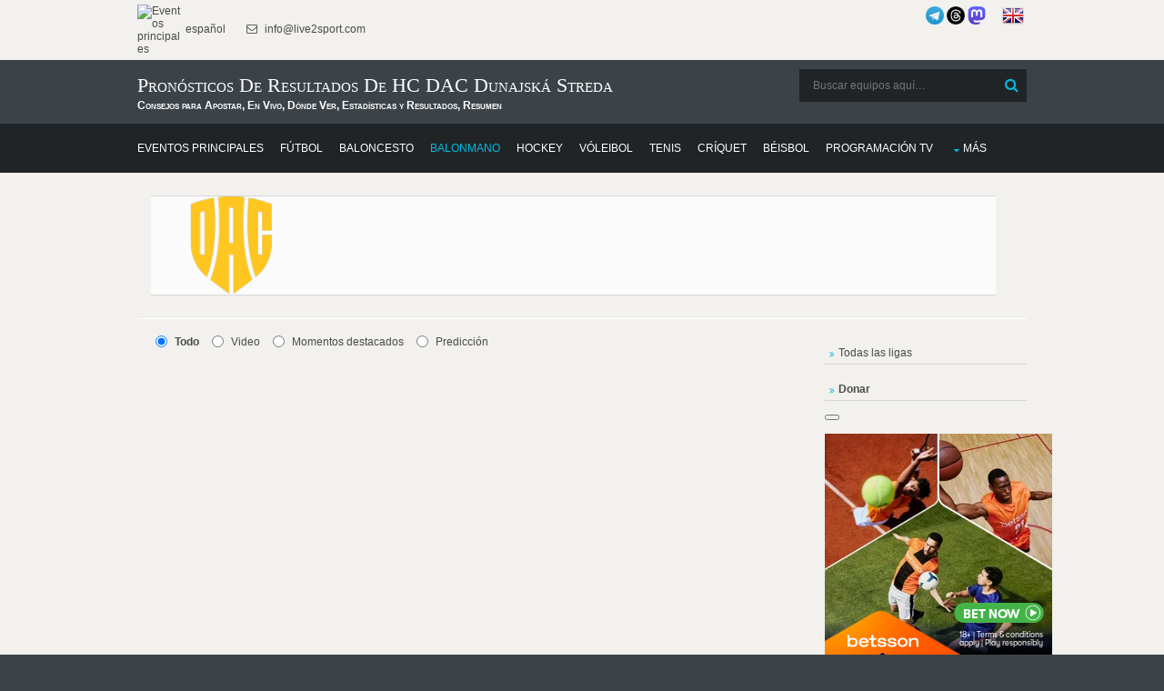

--- FILE ---
content_type: text/html; charset=UTF-8
request_url: https://donnael.com/schedule.php?date=2026-01-30%2008:48:37&one_link_team_to_team=1&site_url=live2sport.com&dating=0&year1=&sport=19&league=&event_id=0&team_for_list=HC_DAC_Dunajsk%C3%A1_Streda&empty_league=0&channel=&callback=jQuery22005077280106011801_1768805318803&method=GET&gzip=true&_=1768805318804
body_size: 1408
content:
jQuery22005077280106011801_1768805318803({"handball":[{"href":"#","year1":"","event":"Modra - Dunajska Streda","team_home_full":"Slovan Modra Handball","team_away_full":"HC DAC Dunajska Streda","team_home":"Slovan Modra","team_away":"Dunajska Streda","event_full":"Slovan Modra - Dunajska Streda","event_full1":"Slovan-Modra---Dunajska-Streda","event_full2":"Slovan-Modra---Dunajska-Streda","time":"June 07, 2025 12:00:00","league":"Slovak Extraliga Handball","league_id":"3681309","get_bet365_link":null,"get_pinnacle_link":"","coeff":"1","url_name_OP":"\/handball\/slovakia\/extraliga","odds_url":"\/handball\/slovakia\/extraliga\/modra-dunajska-streda-UcTpS7Uq\/","scores":"35:24 (16:14, 19:10)","scores1":"35:24","event_info":"1st leg result: 29-23. 2nd leg.","ou_total":"","score_handicap":"","team_home_name2":"Slovan Modra","team_away_name2":"Dunajska Streda","participant_rank_team":"","participant_rank_h":"","participant_rank_a":"","flag_country_home":"slovakia.png","flag_country_away":"slovakia.png","flag_country_team":"slovakia.png","field_venue":"","field_capacity":"","field_tv_channel":"STVR Sport (Svk)","tournament_header_country":"Relegation - Final","field_538":"","sporttype_id":"19","sport_name":"handball","live":null,"extra_score":null,"bet_koef":["3","1","3","-1","3","0","1.11","13","7.6","1.11","13","7.6","bovada","bovada","bovada","0","0","0","0","1","1","1","1"],"bet_koef_avg_percent":{"1":1.11,"0":13,"2":7.6,"3":0},"percent":[6.9,81.2,11.9],"percent_initially":{"6":81.2,"7":6.9,"8":11.9},"percent_ML_num":["","",""],"highlights_url":"","youtube_url":"","count_bets":1,"extra_info":null,"id_fields":"3417163","live_score":false,"update_score":null,"info_trend_match":"19:1:1.11:1.11:313:284:315.24:0.7","event_prediction":"1:1.11","oddsportal_prediction":["",""],"oddsportal_prediction_best_roi_users":["",""],"prediction_ML":["",""],"score_prediction":"","info_trend_match_marga":"","marga_initially":0.10940292519239869,"count_users_predictions":0,"search":"","oddsportal_prediction_algo":["",""],"events_link_bet365":"","events_link_bwin":"","events_link_whill":"","events_link_bfair":"","events_link_unibet":"","events_link_sportsbet":"1","events_link_bet_at_home":"","events_link_1xbet":"","events_highlights":"","events_youtube":"","event_id":"3416535","first_event_team_to_team":"3416535","country":"slovakia","team_home_logo":"Handball_Slovakia_Slovan_Modra.png","team_away_logo":"Handball-Slovakia-Dun-Streda.png"},{"href":"#","year1":"","event":"Dunajska Streda - Modra","team_home_full":"HC DAC Dunajska Streda","team_away_full":"Slovan Modra Handball","team_home":"Dunajska Streda","team_away":"Slovan Modra","event_full":"Dunajska Streda - Slovan Modra","event_full1":"Dunajska-Streda---Slovan-Modra","event_full2":"Dunajska-Streda---Slovan-Modra","time":"June 01, 2025 13:15:00","league":"Slovak Extraliga Handball","league_id":"3681309","get_bet365_link":null,"get_pinnacle_link":"","coeff":"1","url_name_OP":"\/handball\/slovakia\/extraliga","odds_url":"\/handball\/slovakia\/extraliga\/dunajska-streda-modra-0rwFXT6M\/","scores":"23:29 (12:13, 11:16)","scores1":"23:29","event_info":"1st leg.","ou_total":"","score_handicap":"","team_home_name2":"Dunajska Streda","team_away_name2":"Slovan Modra","participant_rank_team":"","participant_rank_h":"","participant_rank_a":"","flag_country_home":"slovakia.png","flag_country_away":"slovakia.png","flag_country_team":"slovakia.png","field_venue":"","field_capacity":"","field_tv_channel":"STVR Sport (Svk)","tournament_header_country":"Relegation - Final","field_538":"","sporttype_id":"19","sport_name":"handball","live":null,"extra_score":null,"bet_koef":["0","2","0","2","0","2","4.1","10","1.3","4.1","10","1.3","bovada","bovada","bovada","0","0","0","0","0","0","0","0"],"bet_koef_avg_percent":{"1":4.1,"0":10,"2":1.29,"3":0},"percent":[8.9,21.8,69.3],"percent_initially":{"6":21.9,"7":9,"8":69.1},"percent_ML_num":["","",""],"highlights_url":"","youtube_url":"","count_bets":1,"extra_info":null,"id_fields":"3413415","live_score":false,"update_score":null,"info_trend_match":"19:1:1.11:1.11:313:284:315.24:0.7","event_prediction":"","oddsportal_prediction":["",""],"oddsportal_prediction_best_roi_users":["",""],"prediction_ML":["",""],"score_prediction":"","info_trend_match_marga":"","marga_initially":0.11313320825515949,"count_users_predictions":0,"search":"","oddsportal_prediction_algo":["",""],"events_link_bet365":"","events_link_bwin":"","events_link_whill":"","events_link_bfair":"","events_link_unibet":"","events_link_sportsbet":"1","events_link_bet_at_home":"","events_link_1xbet":"","events_highlights":"","events_youtube":"","event_id":"3412787","first_event_team_to_team":"3412787","country":"slovakia","team_home_logo":"Handball-Slovakia-Dun-Streda.png","team_away_logo":"Handball_Slovakia_Slovan_Modra.png"},{"href":"#","year1":"","event":"Dunajska Streda - Hlohovec","team_home_full":"HC DAC Dunajska Streda","team_away_full":"Sporta Hlohovec","team_home":"Dunajska Streda","team_away":"Sporta Hlohovec","event_full":"Dunajska Streda - Sporta Hlohovec","event_full1":"Dunajska-Streda---Sporta-Hlohovec","event_full2":"Dunajska-Streda---Sporta-Hlohovec","time":"October 04, 2023 13:30:00","league":"Slovak Cup Handball","league_id":"3682823","get_bet365_link":null,"get_pinnacle_link":"","coeff":"1","url_name_OP":"\/handball\/slovakia\/slovakia-cup","odds_url":"\/handball\/slovakia\/slovakia-cup\/dunajska-streda-hlohovec-nmHVntKr\/","scores":"22:37 (12:23, 10:14)","scores1":"22:37","event_info":"","ou_total":"","score_handicap":"","team_home_name2":"Dunajska Streda","team_away_name2":"Hlohovec","participant_rank_team":"","participant_rank_h":"","participant_rank_a":"","flag_country_home":"slovakia.png","flag_country_away":"slovakia.png","flag_country_team":"slovakia.png","field_venue":"","field_capacity":"","field_tv_channel":"","tournament_header_country":"1\/8-FINALS","field_538":"","sporttype_id":"19","sport_name":"handball","live":null,"extra_score":null,"bet_koef":["0","5","0","-1","0","2","5.3","15.5","1.15","5.3","15.5","1.15","bovada","bovada","bovada","0","0","0","0","0","1","0","2"],"bet_koef_avg_percent":{"1":6.7,"0":15.5,"2":1.1,"3":0},"percent":[5.7,13.3,81],"percent_initially":{"6":16.8,"7":5.7,"8":77.4},"percent_ML_num":["","",""],"highlights_url":"","youtube_url":"","count_bets":1,"extra_info":null,"id_fields":"2832055","live_score":false,"update_score":null,"info_trend_match":"19:1:1.11:1.11:313:284:315.24:0.7","event_prediction":"","oddsportal_prediction":["",""],"oddsportal_prediction_best_roi_users":["",""],"prediction_ML":["",""],"score_prediction":"","info_trend_match_marga":"","marga_initially":0.12276059170658149,"count_users_predictions":0,"search":"","oddsportal_prediction_algo":["",""],"events_link_bet365":"","events_link_bwin":"","events_link_whill":"","events_link_bfair":"","events_link_unibet":"","events_link_sportsbet":"","events_link_bet_at_home":"","events_link_1xbet":"","events_highlights":"","events_youtube":"","event_id":"2831430","first_event_team_to_team":"2831430","country":"slovakia","team_home_logo":"Handball-Slovakia-Dun-Streda.png","team_away_logo":"Handball_Slovakia_Hlohovec.png"}]})

--- FILE ---
content_type: text/html; charset=utf-8
request_url: https://www.google.com/recaptcha/api2/aframe
body_size: 268
content:
<!DOCTYPE HTML><html><head><meta http-equiv="content-type" content="text/html; charset=UTF-8"></head><body><script nonce="iKF5UxhUwxUqYKCqSuKamA">/** Anti-fraud and anti-abuse applications only. See google.com/recaptcha */ try{var clients={'sodar':'https://pagead2.googlesyndication.com/pagead/sodar?'};window.addEventListener("message",function(a){try{if(a.source===window.parent){var b=JSON.parse(a.data);var c=clients[b['id']];if(c){var d=document.createElement('img');d.src=c+b['params']+'&rc='+(localStorage.getItem("rc::a")?sessionStorage.getItem("rc::b"):"");window.document.body.appendChild(d);sessionStorage.setItem("rc::e",parseInt(sessionStorage.getItem("rc::e")||0)+1);localStorage.setItem("rc::h",'1768805321497');}}}catch(b){}});window.parent.postMessage("_grecaptcha_ready", "*");}catch(b){}</script></body></html>

--- FILE ---
content_type: image/svg+xml
request_url: https://c.bannerflow.net/accounts/betsson/5638c19720c9f12f90241b03/published/7462866/14128173/cbb16951-d4f3-4ada-8df1-3ca21c124891.svg
body_size: 2145
content:
<?xml version="1.0" encoding="UTF-8"?>
<svg id="Layer_1" data-name="Layer 1" xmlns="http://www.w3.org/2000/svg" viewBox="0 0 1206.56 201.59">
  <defs>
    <style>
      .cls-1 {
        fill: #fff;
        stroke-width: 0px;
      }
    </style>
  </defs>
  <path class="cls-1" d="M659.02,93.73c-.77-9.63-4.3-18.12-10.49-25.25-6.07-6.98-14.66-12.39-25.52-16.06-10.58-3.57-27.11-5.39-41.99-5.39-13.95,0-26.21,1.87-36.42,5.55-10.5,3.78-18.72,9.31-24.44,16.43-5.86,7.29-8.84,16.04-8.84,26v.14c0,8.18,2.01,14.03,5.99,20.08,3.93,5.98,9.78,10.88,17.39,14.55,7.31,3.54,16.56,6.05,27.48,7.46l38.02,4.08c11.71,1.46,17.04,3.75,19.45,5.41,2.9,2,4.25,6.16,4.25,10.16v.14c0,3.42-1.1,6.15-3.46,8.58-2.57,2.65-6.61,4.74-12.01,6.21-5.78,1.57-12.98,2.37-21.42,2.37-14.15,0-21.49-1.77-28.96-5.25-6.87-3.2-10.86-7.65-12.21-13.59l-.77-3.23h-38.44l.57,4.76c1.24,10.06,5.26,16.31,11.94,23.44,6.55,6.99,15.65,12.36,27.06,15.96,9.74,3.08,21.36,4.83,34.61,5.21,1.86.05,3.76.08,5.68.08,1.81,0,7.23-.03,8.98-.09,12.5-.41,23.51-2.26,32.8-5.52,10.88-3.82,19.44-9.46,25.42-16.74,6.14-7.48,9.25-13.9,9.25-23.97v-.14c0-12.63-4.19-21.02-12.47-28.02-7.88-6.67-20.71-11.2-38.12-13.48l-40.73-4.22c-6.11-.68-11.07-1.76-14.75-3.2-3.29-1.29-5.65-2.86-7.03-4.67-1.3-1.7-1.9-5.19-1.9-7.61v-.14c0-3.36,1.03-7.55,3.24-9.89,2.41-2.56,6.17-4.59,11.19-6.05,5.37-1.56,10.92-2.35,18.91-2.35,12.47,0,22.43,1.84,29.61,5.47,6.64,3.35,10.13,9.08,10.97,14.72l.52,3.27h37.02l-.38-5.23Z"/>
  <path class="cls-1" d="M830,93.73c-.77-9.63-4.3-18.12-10.49-25.25-6.07-6.98-14.66-12.39-25.52-16.06-10.58-3.57-27.11-5.39-41.99-5.39-13.95,0-26.21,1.87-36.42,5.55-10.5,3.78-18.72,9.31-24.44,16.43-5.86,7.29-8.84,16.04-8.84,26v.14c0,8.18,2.01,14.03,5.99,20.08,3.93,5.98,9.78,10.88,17.39,14.55,7.31,3.54,16.56,6.05,27.48,7.46l38.02,4.08c11.71,1.46,17.04,3.75,19.45,5.41,2.9,2,4.25,6.16,4.25,10.16v.14c0,3.42-1.1,6.15-3.46,8.58-2.57,2.65-6.61,4.74-12.01,6.21-5.78,1.57-12.98,2.37-21.42,2.37-14.15,0-21.49-1.77-28.96-5.25-6.87-3.2-10.86-7.65-12.21-13.59l-.77-3.23h-38.44l.57,4.76c1.24,10.06,5.26,16.31,11.94,23.44,6.55,6.99,15.65,12.36,27.06,15.96,9.74,3.08,21.36,4.83,34.61,5.21,1.86.05,3.76.08,5.68.08,1.81,0,7.23-.03,8.98-.09,12.5-.41,23.51-2.26,32.8-5.52,10.88-3.82,19.44-9.46,25.42-16.74,6.14-7.48,9.25-13.9,9.25-23.97v-.14c0-12.63-4.19-21.02-12.47-28.02-7.88-6.67-20.71-11.2-38.12-13.48l-40.73-4.22c-6.11-.68-11.07-1.76-14.75-3.2-3.29-1.29-5.65-2.86-7.03-4.67-1.3-1.7-1.9-5.19-1.9-7.61v-.14c0-3.36,1.03-7.55,3.24-9.89,2.41-2.56,6.17-4.59,11.19-6.05,5.37-1.56,10.92-2.35,18.91-2.35,12.47,0,22.43,1.84,29.61,5.47,6.64,3.35,10.13,9.08,10.97,14.72l.52,3.27h37.02l-.38-5.23Z"/>
  <path class="cls-1" d="M172.7,124.96v-.03s0-1.88,0-1.88v-2.46h-.09c-.86-20.55-7.88-38.15-20.39-51.04-14.59-15.02-37.52-22.96-64.02-22.96-23.01,0-42.64,9.6-52.39,20.38V0H0v197.69h35.79v-14.13c12.92,11.73,32.19,17.67,53.6,17.67,23.04,0,48.14-5.59,62.82-20.84,12.49-12.97,19.51-30.45,20.38-50.68h.08l.02-2.48v-1.99s0-.13,0-.13v-.11s0-.03,0-.03ZM85.76,173.26c-10.51,0-18.4-1.94-26.62-5.94-15.65-7.6-23.34-24.24-23.34-42.38,0-21.9,12.48-42.89,33.02-47.62,5.6-1.29,10.5-1.94,16.94-1.94,15.07,0,27.76,4.53,36.7,13.1,8.9,8.53,13.63,22.29,13.67,36.67-.08,28.77-20.32,48.11-50.37,48.11Z"/>
  <path class="cls-1" d="M1022.64,125.08v-.04s0-1.88,0-1.88v-2.46h-.12c-1.03-19.5-8.47-37.31-21.07-50.36-15.18-15.72-39.53-24.02-65.82-24.02s-49.36,8.27-64.49,23.93c-12.67,13.11-20.15,30.95-21.19,50.45h-.1l-.03,2.48v2.02s0,.12,0,.12v.09s0,.03,0,.03v.03s0,1.88,0,1.88v2.46h.13c1.06,19.21,8.55,34.36,21.21,47.38,13.03,13.38,32.28,21.41,53.8,23.54.24.02.47.06.71.08,1.3.12,2.61.21,3.93.29.34.02.67.05,1.01.07,1.66.08,3.33.13,5.02.15,0,0,0,0,.01,0,0,0,0,0,.01,0,.19,0,.37-.01.56-.02,1.49-.02,4.17-.06,5.63-.13.59-.03,1.15-.08,1.73-.12,1.07-.07,2.13-.13,3.18-.23.44-.04.86-.1,1.29-.14,1.21-.13,2.41-.26,3.59-.42.12-.02.24-.04.36-.06,19.56-2.75,37.21-10.57,49.32-23.01,13.19-13.56,20.76-29.64,21.31-49.78l.04-1.87v-.04s0-.04,0-.04v-.24s0-.09,0-.09v-.04ZM986.98,130.86v.03s-.01.07-.01.07c-2.56,24.93-23.19,41.96-51.34,42.39-28.19-.43-47.63-17.48-50.19-42.43-.71-5.71-.46-15.1,1.74-22.35v-.05s.03-.05.03-.05l.12-.41c5.52-20.24,22.34-33.3,48.27-33.3s44.24,13.25,49.62,33.79v.05s.03.05.03.05c2.19,7.19,2.43,16.56,1.73,22.22Z"/>
  <path class="cls-1" d="M1190.16,64.35c-10.88-11.16-29.8-16.81-49.05-16.81-12.98,0-26.22,1.11-43.98,10.31-5.89,3.05-12.15,8.21-16.37,12.73v-20.27h-36.29v147.57h36.29v-76.28c0-8.33,1.77-16.74,5.26-22.82,3.47-6.04,10.58-12.19,16.9-15.46,11.69-6.05,22.72-7.5,31.35-7.5,12.04,0,19.92,3.16,25.83,9.4,5.94,6.28,10.17,15.81,10.17,28.32v84.33h36.29v-87.21c0-19.57-5.52-35.15-16.4-46.31Z"/>
  <path class="cls-1" d="M480.03,169.45c-10.51,2.74-19.43,2.9-21.6,2.9h-1.27c-18.28,0-18.2-7.28-18.2-13.63v-78.44h47.82v-29.85h-47.82V0h-35.79v50.44h-38.38v29.85h38.38v81.45c0,13.52,4.74,21.59,14.09,28.86,9.15,7.12,22.34,10.73,39.22,10.73.03,0,.08,0,.15,0,2.17-.03,27.25-.5,39.91-6.55l2.95-1.5-16.18-24.66-3.26.85Z"/>
  <path class="cls-1" d="M230.04,129.98h130.45v-2.6c-.02-.93-.03-1.8-.05-2.29-.55-18.24-4.08-38.57-21.21-55.59-14.84-14.75-40.54-23.2-64.17-23.2-15.17,0-28.74,2.74-40.32,8.16-4.47,2.09-8.73,4.64-12.66,7.59-1.52,1.14-2.88,2.24-4.14,3.34-3.2,2.81-6.18,5.99-8.87,9.44-.66.85-1.3,1.71-1.9,2.57-2.55,3.61-4.78,7.46-6.61,11.43-4.4,9.5-6.99,20.47-7.56,31.85h-.09l-.03,2.48v2.02s0,.12,0,.12v.09s0,.03,0,.03v.03s0,1.88,0,1.88v2.46h.12c.01.21.03.41.04.62l.07,1.08c.03.5.06,1.01.1,1.51.04.49.1.99.15,1.48l.12,1.1c.04.37.08.75.13,1.13.08.59.17,1.18.26,1.77l.15.98c.04.3.09.62.14.93.13.74.27,1.47.42,2.2l.14.71c.04.23.09.48.14.73.2.93.43,1.86.64,2.67l.08.32c.05.2.09.41.15.61.25.96.54,1.92.81,2.82l.07.25c.04.14.09.31.14.47.34,1.09.7,2.14.98,2.92l.17.51c.35.97.74,1.96,1.2,3.08l.13.34c.43,1.04.88,2.05,1.43,3.22l.05.12c.51,1.06,1.04,2.12,1.61,3.19l.04.08c13.57,25.28,39.77,36.71,73.8,36.71s63.81-10.38,80.58-34.69l1.73-2.51-26.34-16.6-1.73,1.86c-13.5,14.48-24.57,23.97-54.24,23.97-.15,0-.3,0-.45,0h-.1s-.49-.01-.49-.01c-12.22-.18-19.41-3.55-27.69-9.74-.61-.46-1.15-.88-1.7-1.34-.57-.47-1.08-.92-1.61-1.4-.52-.47-.98-.92-1.42-1.37l-.08-.08c-.52-.53-.95-.98-1.36-1.44l-.1-.11c-.5-.56-.88-1.01-1.28-1.5l-.09-.11c-.39-.49-.76-.96-1.12-1.44l-.18-.25c-.35-.48-.68-.95-1.01-1.44l-.2-.32c-.32-.48-.62-.95-.91-1.43l-.22-.39c-.28-.48-.55-.94-.81-1.42l-.25-.48c-.25-.47-.48-.92-.71-1.38l-.3-.64-.05-.11c-.18-.38-.36-.77-.53-1.16l-.34-.83c-.16-.39-.31-.76-.46-1.14-.05-.14-.09-.26-.14-.39l-.22-.63h0s-.02-.06-.02-.06c-.11-.32-.23-.63-.33-.95-.05-.14-.09-.28-.13-.41l-.02-.08-.22-.72-.03-.1c-.08-.25-.15-.5-.23-.75-.05-.19-.1-.39-.15-.59l-.19-.76c-.07-.27-.14-.52-.2-.78-.05-.22-.1-.44-.14-.67l-.18-.84c-.05-.25-.1-.46-.14-.66-.06-.31-.11-.62-.16-.93,0,0-.21-1.57-.21-3.31h.01v-1.2ZM234.55,98.59c1.05-2.24,2.3-4.37,3.7-6.35.37-.52.78-1.07,1.22-1.63.72-.91,1.5-1.8,2.31-2.65.8-.84,1.66-1.65,2.54-2.41.56-.48,1.12-.94,1.67-1.36.24-.19.49-.37.74-.55,2.01-1.47,4.22-2.77,6.58-3.87.66-.31,1.33-.61,2.02-.89,6.62-2.71,10.85-4.09,19.74-4.09,17.08,0,31.23,6.76,39.84,19.05,2.3,3.28,4.37,8.81,5.82,12.85.15.43.31.85.44,1.24h-89.3c.06-.36.15-.79.25-1.24.56-2.55,1.6-6.33,2.43-8.1Z"/>
</svg>